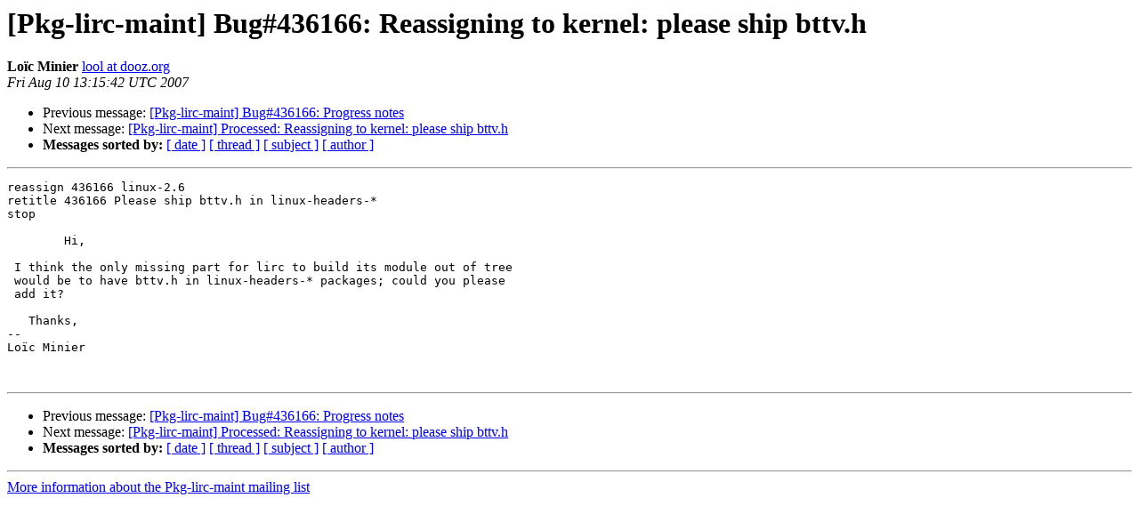

--- FILE ---
content_type: text/html
request_url: https://alioth-lists-archive.debian.net/pipermail/pkg-lirc-maint/2007-August/000500.html
body_size: 942
content:
<!DOCTYPE HTML PUBLIC "-//W3C//DTD HTML 3.2//EN">
<HTML>
 <HEAD>
   <TITLE> [Pkg-lirc-maint] Bug#436166: Reassigning to kernel: please ship	bttv.h
   </TITLE>
   <LINK REL="Index" HREF="index.html" >
   <LINK REL="made" HREF="mailto:pkg-lirc-maint%40lists.alioth.debian.org?Subject=%5BPkg-lirc-maint%5D%20Bug%23436166%3A%20Reassigning%20to%20kernel%3A%20please%20ship%0A%09bttv.h&In-Reply-To=">
   <META NAME="robots" CONTENT="index,nofollow">
   <META http-equiv="Content-Type" content="text/html; charset=us-ascii">
   <LINK REL="Previous"  HREF="000497.html">
   <LINK REL="Next"  HREF="000498.html">
 </HEAD>
 <BODY BGCOLOR="#ffffff">
   <H1>[Pkg-lirc-maint] Bug#436166: Reassigning to kernel: please ship	bttv.h</H1>
    <B>Lo&#239;c Minier</B> 
    <A HREF="mailto:pkg-lirc-maint%40lists.alioth.debian.org?Subject=%5BPkg-lirc-maint%5D%20Bug%23436166%3A%20Reassigning%20to%20kernel%3A%20please%20ship%0A%09bttv.h&In-Reply-To="
       TITLE="[Pkg-lirc-maint] Bug#436166: Reassigning to kernel: please ship	bttv.h">lool at dooz.org
       </A><BR>
    <I>Fri Aug 10 13:15:42 UTC 2007</I>
    <P><UL>
        <LI>Previous message: <A HREF="000497.html">[Pkg-lirc-maint] Bug#436166: Progress notes
</A></li>
        <LI>Next message: <A HREF="000498.html">[Pkg-lirc-maint] Processed: Reassigning to kernel: please ship	bttv.h
</A></li>
         <LI> <B>Messages sorted by:</B> 
              <a href="date.html#500">[ date ]</a>
              <a href="thread.html#500">[ thread ]</a>
              <a href="subject.html#500">[ subject ]</a>
              <a href="author.html#500">[ author ]</a>
         </LI>
       </UL>
    <HR>  
<!--beginarticle-->
<PRE>reassign 436166 linux-2.6
retitle 436166 Please ship bttv.h in linux-headers-*
stop

        Hi,

 I think the only missing part for lirc to build its module out of tree
 would be to have bttv.h in linux-headers-* packages; could you please
 add it?

   Thanks,
-- 
Lo&#239;c Minier


</PRE>


<!--endarticle-->
    <HR>
    <P><UL>
        <!--threads-->
	<LI>Previous message: <A HREF="000497.html">[Pkg-lirc-maint] Bug#436166: Progress notes
</A></li>
	<LI>Next message: <A HREF="000498.html">[Pkg-lirc-maint] Processed: Reassigning to kernel: please ship	bttv.h
</A></li>
         <LI> <B>Messages sorted by:</B> 
              <a href="date.html#500">[ date ]</a>
              <a href="thread.html#500">[ thread ]</a>
              <a href="subject.html#500">[ subject ]</a>
              <a href="author.html#500">[ author ]</a>
         </LI>
       </UL>

<hr>
<a href="http://lists.alioth.debian.org/mailman/listinfo/pkg-lirc-maint">More information about the Pkg-lirc-maint
mailing list</a><br>
</body></html>
